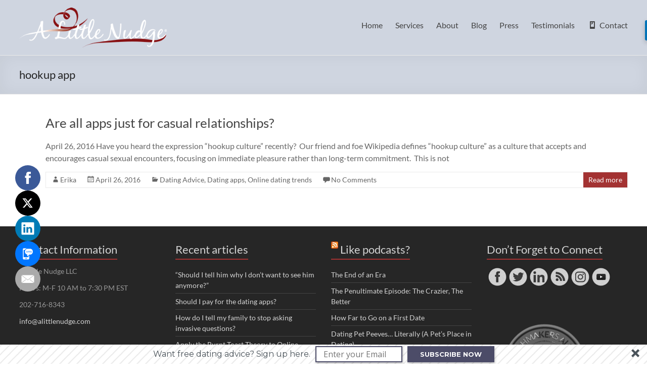

--- FILE ---
content_type: text/html; charset=UTF-8
request_url: https://www.alittlenudge.com/tag/hookup-app/
body_size: 11996
content:
<!DOCTYPE html>
<!--[if IE 7]>
<html class="ie ie7" lang="en-US">
<![endif]-->
<!--[if IE 8]>
<html class="ie ie8" lang="en-US">
<![endif]-->
<!--[if !(IE 7) & !(IE 8)]><!-->
<html lang="en-US">
<!--<![endif]-->
<head>
	<meta charset="UTF-8" />
	<meta name="viewport" content="width=device-width, initial-scale=1">
	<link rel="profile" href="http://gmpg.org/xfn/11" />
	<meta name='robots' content='index, follow, max-image-preview:large, max-snippet:-1, max-video-preview:-1' />

	<!-- This site is optimized with the Yoast SEO plugin v26.7 - https://yoast.com/wordpress/plugins/seo/ -->
	<title>hookup app Archives -</title>
	<link rel="canonical" href="https://www.alittlenudge.com/tag/hookup-app/" />
	<meta property="og:locale" content="en_US" />
	<meta property="og:type" content="article" />
	<meta property="og:title" content="hookup app Archives -" />
	<meta property="og:url" content="https://www.alittlenudge.com/tag/hookup-app/" />
	<meta name="twitter:card" content="summary_large_image" />
	<meta name="twitter:site" content="@ALittleNudge" />
	<script type="application/ld+json" class="yoast-schema-graph">{"@context":"https://schema.org","@graph":[{"@type":"CollectionPage","@id":"https://www.alittlenudge.com/tag/hookup-app/","url":"https://www.alittlenudge.com/tag/hookup-app/","name":"hookup app Archives -","isPartOf":{"@id":"https://www.alittlenudge.com/#website"},"breadcrumb":{"@id":"https://www.alittlenudge.com/tag/hookup-app/#breadcrumb"},"inLanguage":"en-US"},{"@type":"BreadcrumbList","@id":"https://www.alittlenudge.com/tag/hookup-app/#breadcrumb","itemListElement":[{"@type":"ListItem","position":1,"name":"Home","item":"https://www.alittlenudge.com/"},{"@type":"ListItem","position":2,"name":"hookup app"}]},{"@type":"WebSite","@id":"https://www.alittlenudge.com/#website","url":"https://www.alittlenudge.com/","name":"A Little Nudge","description":"","publisher":{"@id":"https://www.alittlenudge.com/#organization"},"potentialAction":[{"@type":"SearchAction","target":{"@type":"EntryPoint","urlTemplate":"https://www.alittlenudge.com/?s={search_term_string}"},"query-input":{"@type":"PropertyValueSpecification","valueRequired":true,"valueName":"search_term_string"}}],"inLanguage":"en-US"},{"@type":"Organization","@id":"https://www.alittlenudge.com/#organization","name":"A Little Nudge","url":"https://www.alittlenudge.com/","logo":{"@type":"ImageObject","inLanguage":"en-US","@id":"https://www.alittlenudge.com/#/schema/logo/image/","url":"https://www.alittlenudge.com/wp-content/uploads/2018/11/ALittleNudge_logo_final_black-red-_web-header-3.png","contentUrl":"https://www.alittlenudge.com/wp-content/uploads/2018/11/ALittleNudge_logo_final_black-red-_web-header-3.png","width":277,"height":75,"caption":"A Little Nudge"},"image":{"@id":"https://www.alittlenudge.com/#/schema/logo/image/"},"sameAs":["https://www.facebook.com/ALittleNudge/","https://x.com/ALittleNudge","https://www.instagram.com/ALittleNudge/","https://www.linkedin.com/in/erikaettin/","https://www.youtube.com/channel/UCva1B15Myuva7nqVR-DQZ4Q"]}]}</script>
	<!-- / Yoast SEO plugin. -->


<link rel='dns-prefetch' href='//www.alittlenudge.com' />
<link rel='dns-prefetch' href='//platform-api.sharethis.com' />
<link rel="alternate" type="application/rss+xml" title=" &raquo; Feed" href="https://www.alittlenudge.com/feed/" />
<link rel="alternate" type="application/rss+xml" title=" &raquo; Comments Feed" href="https://www.alittlenudge.com/comments/feed/" />
<link rel="alternate" type="application/rss+xml" title=" &raquo; hookup app Tag Feed" href="https://www.alittlenudge.com/tag/hookup-app/feed/" />
<style id='wp-img-auto-sizes-contain-inline-css' type='text/css'>
img:is([sizes=auto i],[sizes^="auto," i]){contain-intrinsic-size:3000px 1500px}
/*# sourceURL=wp-img-auto-sizes-contain-inline-css */
</style>
<link rel='stylesheet' id='dashicons-css' href='https://www.alittlenudge.com/wp-includes/css/dashicons.min.css?ver=6.9' type='text/css' media='all' />
<link rel='stylesheet' id='post-views-counter-frontend-css' href='https://www.alittlenudge.com/wp-content/plugins/post-views-counter/css/frontend.css?ver=1.7.0' type='text/css' media='all' />
<link rel='stylesheet' id='menu-icon-font-awesome-css' href='https://www.alittlenudge.com/wp-content/plugins/menu-icons/css/fontawesome/css/all.min.css?ver=5.15.4' type='text/css' media='all' />
<link rel='stylesheet' id='menu-icons-extra-css' href='https://www.alittlenudge.com/wp-content/plugins/menu-icons/css/extra.min.css?ver=0.13.20' type='text/css' media='all' />
<style id='wp-emoji-styles-inline-css' type='text/css'>

	img.wp-smiley, img.emoji {
		display: inline !important;
		border: none !important;
		box-shadow: none !important;
		height: 1em !important;
		width: 1em !important;
		margin: 0 0.07em !important;
		vertical-align: -0.1em !important;
		background: none !important;
		padding: 0 !important;
	}
/*# sourceURL=wp-emoji-styles-inline-css */
</style>
<style id='wp-block-library-inline-css' type='text/css'>
:root{--wp-block-synced-color:#7a00df;--wp-block-synced-color--rgb:122,0,223;--wp-bound-block-color:var(--wp-block-synced-color);--wp-editor-canvas-background:#ddd;--wp-admin-theme-color:#007cba;--wp-admin-theme-color--rgb:0,124,186;--wp-admin-theme-color-darker-10:#006ba1;--wp-admin-theme-color-darker-10--rgb:0,107,160.5;--wp-admin-theme-color-darker-20:#005a87;--wp-admin-theme-color-darker-20--rgb:0,90,135;--wp-admin-border-width-focus:2px}@media (min-resolution:192dpi){:root{--wp-admin-border-width-focus:1.5px}}.wp-element-button{cursor:pointer}:root .has-very-light-gray-background-color{background-color:#eee}:root .has-very-dark-gray-background-color{background-color:#313131}:root .has-very-light-gray-color{color:#eee}:root .has-very-dark-gray-color{color:#313131}:root .has-vivid-green-cyan-to-vivid-cyan-blue-gradient-background{background:linear-gradient(135deg,#00d084,#0693e3)}:root .has-purple-crush-gradient-background{background:linear-gradient(135deg,#34e2e4,#4721fb 50%,#ab1dfe)}:root .has-hazy-dawn-gradient-background{background:linear-gradient(135deg,#faaca8,#dad0ec)}:root .has-subdued-olive-gradient-background{background:linear-gradient(135deg,#fafae1,#67a671)}:root .has-atomic-cream-gradient-background{background:linear-gradient(135deg,#fdd79a,#004a59)}:root .has-nightshade-gradient-background{background:linear-gradient(135deg,#330968,#31cdcf)}:root .has-midnight-gradient-background{background:linear-gradient(135deg,#020381,#2874fc)}:root{--wp--preset--font-size--normal:16px;--wp--preset--font-size--huge:42px}.has-regular-font-size{font-size:1em}.has-larger-font-size{font-size:2.625em}.has-normal-font-size{font-size:var(--wp--preset--font-size--normal)}.has-huge-font-size{font-size:var(--wp--preset--font-size--huge)}.has-text-align-center{text-align:center}.has-text-align-left{text-align:left}.has-text-align-right{text-align:right}.has-fit-text{white-space:nowrap!important}#end-resizable-editor-section{display:none}.aligncenter{clear:both}.items-justified-left{justify-content:flex-start}.items-justified-center{justify-content:center}.items-justified-right{justify-content:flex-end}.items-justified-space-between{justify-content:space-between}.screen-reader-text{border:0;clip-path:inset(50%);height:1px;margin:-1px;overflow:hidden;padding:0;position:absolute;width:1px;word-wrap:normal!important}.screen-reader-text:focus{background-color:#ddd;clip-path:none;color:#444;display:block;font-size:1em;height:auto;left:5px;line-height:normal;padding:15px 23px 14px;text-decoration:none;top:5px;width:auto;z-index:100000}html :where(.has-border-color){border-style:solid}html :where([style*=border-top-color]){border-top-style:solid}html :where([style*=border-right-color]){border-right-style:solid}html :where([style*=border-bottom-color]){border-bottom-style:solid}html :where([style*=border-left-color]){border-left-style:solid}html :where([style*=border-width]){border-style:solid}html :where([style*=border-top-width]){border-top-style:solid}html :where([style*=border-right-width]){border-right-style:solid}html :where([style*=border-bottom-width]){border-bottom-style:solid}html :where([style*=border-left-width]){border-left-style:solid}html :where(img[class*=wp-image-]){height:auto;max-width:100%}:where(figure){margin:0 0 1em}html :where(.is-position-sticky){--wp-admin--admin-bar--position-offset:var(--wp-admin--admin-bar--height,0px)}@media screen and (max-width:600px){html :where(.is-position-sticky){--wp-admin--admin-bar--position-offset:0px}}

/*# sourceURL=wp-block-library-inline-css */
</style><style id='global-styles-inline-css' type='text/css'>
:root{--wp--preset--aspect-ratio--square: 1;--wp--preset--aspect-ratio--4-3: 4/3;--wp--preset--aspect-ratio--3-4: 3/4;--wp--preset--aspect-ratio--3-2: 3/2;--wp--preset--aspect-ratio--2-3: 2/3;--wp--preset--aspect-ratio--16-9: 16/9;--wp--preset--aspect-ratio--9-16: 9/16;--wp--preset--color--black: #000000;--wp--preset--color--cyan-bluish-gray: #abb8c3;--wp--preset--color--white: #ffffff;--wp--preset--color--pale-pink: #f78da7;--wp--preset--color--vivid-red: #cf2e2e;--wp--preset--color--luminous-vivid-orange: #ff6900;--wp--preset--color--luminous-vivid-amber: #fcb900;--wp--preset--color--light-green-cyan: #7bdcb5;--wp--preset--color--vivid-green-cyan: #00d084;--wp--preset--color--pale-cyan-blue: #8ed1fc;--wp--preset--color--vivid-cyan-blue: #0693e3;--wp--preset--color--vivid-purple: #9b51e0;--wp--preset--gradient--vivid-cyan-blue-to-vivid-purple: linear-gradient(135deg,rgb(6,147,227) 0%,rgb(155,81,224) 100%);--wp--preset--gradient--light-green-cyan-to-vivid-green-cyan: linear-gradient(135deg,rgb(122,220,180) 0%,rgb(0,208,130) 100%);--wp--preset--gradient--luminous-vivid-amber-to-luminous-vivid-orange: linear-gradient(135deg,rgb(252,185,0) 0%,rgb(255,105,0) 100%);--wp--preset--gradient--luminous-vivid-orange-to-vivid-red: linear-gradient(135deg,rgb(255,105,0) 0%,rgb(207,46,46) 100%);--wp--preset--gradient--very-light-gray-to-cyan-bluish-gray: linear-gradient(135deg,rgb(238,238,238) 0%,rgb(169,184,195) 100%);--wp--preset--gradient--cool-to-warm-spectrum: linear-gradient(135deg,rgb(74,234,220) 0%,rgb(151,120,209) 20%,rgb(207,42,186) 40%,rgb(238,44,130) 60%,rgb(251,105,98) 80%,rgb(254,248,76) 100%);--wp--preset--gradient--blush-light-purple: linear-gradient(135deg,rgb(255,206,236) 0%,rgb(152,150,240) 100%);--wp--preset--gradient--blush-bordeaux: linear-gradient(135deg,rgb(254,205,165) 0%,rgb(254,45,45) 50%,rgb(107,0,62) 100%);--wp--preset--gradient--luminous-dusk: linear-gradient(135deg,rgb(255,203,112) 0%,rgb(199,81,192) 50%,rgb(65,88,208) 100%);--wp--preset--gradient--pale-ocean: linear-gradient(135deg,rgb(255,245,203) 0%,rgb(182,227,212) 50%,rgb(51,167,181) 100%);--wp--preset--gradient--electric-grass: linear-gradient(135deg,rgb(202,248,128) 0%,rgb(113,206,126) 100%);--wp--preset--gradient--midnight: linear-gradient(135deg,rgb(2,3,129) 0%,rgb(40,116,252) 100%);--wp--preset--font-size--small: 13px;--wp--preset--font-size--medium: 20px;--wp--preset--font-size--large: 36px;--wp--preset--font-size--x-large: 42px;--wp--preset--spacing--20: 0.44rem;--wp--preset--spacing--30: 0.67rem;--wp--preset--spacing--40: 1rem;--wp--preset--spacing--50: 1.5rem;--wp--preset--spacing--60: 2.25rem;--wp--preset--spacing--70: 3.38rem;--wp--preset--spacing--80: 5.06rem;--wp--preset--shadow--natural: 6px 6px 9px rgba(0, 0, 0, 0.2);--wp--preset--shadow--deep: 12px 12px 50px rgba(0, 0, 0, 0.4);--wp--preset--shadow--sharp: 6px 6px 0px rgba(0, 0, 0, 0.2);--wp--preset--shadow--outlined: 6px 6px 0px -3px rgb(255, 255, 255), 6px 6px rgb(0, 0, 0);--wp--preset--shadow--crisp: 6px 6px 0px rgb(0, 0, 0);}:root { --wp--style--global--content-size: 760px;--wp--style--global--wide-size: 1160px; }:where(body) { margin: 0; }.wp-site-blocks > .alignleft { float: left; margin-right: 2em; }.wp-site-blocks > .alignright { float: right; margin-left: 2em; }.wp-site-blocks > .aligncenter { justify-content: center; margin-left: auto; margin-right: auto; }:where(.wp-site-blocks) > * { margin-block-start: 24px; margin-block-end: 0; }:where(.wp-site-blocks) > :first-child { margin-block-start: 0; }:where(.wp-site-blocks) > :last-child { margin-block-end: 0; }:root { --wp--style--block-gap: 24px; }:root :where(.is-layout-flow) > :first-child{margin-block-start: 0;}:root :where(.is-layout-flow) > :last-child{margin-block-end: 0;}:root :where(.is-layout-flow) > *{margin-block-start: 24px;margin-block-end: 0;}:root :where(.is-layout-constrained) > :first-child{margin-block-start: 0;}:root :where(.is-layout-constrained) > :last-child{margin-block-end: 0;}:root :where(.is-layout-constrained) > *{margin-block-start: 24px;margin-block-end: 0;}:root :where(.is-layout-flex){gap: 24px;}:root :where(.is-layout-grid){gap: 24px;}.is-layout-flow > .alignleft{float: left;margin-inline-start: 0;margin-inline-end: 2em;}.is-layout-flow > .alignright{float: right;margin-inline-start: 2em;margin-inline-end: 0;}.is-layout-flow > .aligncenter{margin-left: auto !important;margin-right: auto !important;}.is-layout-constrained > .alignleft{float: left;margin-inline-start: 0;margin-inline-end: 2em;}.is-layout-constrained > .alignright{float: right;margin-inline-start: 2em;margin-inline-end: 0;}.is-layout-constrained > .aligncenter{margin-left: auto !important;margin-right: auto !important;}.is-layout-constrained > :where(:not(.alignleft):not(.alignright):not(.alignfull)){max-width: var(--wp--style--global--content-size);margin-left: auto !important;margin-right: auto !important;}.is-layout-constrained > .alignwide{max-width: var(--wp--style--global--wide-size);}body .is-layout-flex{display: flex;}.is-layout-flex{flex-wrap: wrap;align-items: center;}.is-layout-flex > :is(*, div){margin: 0;}body .is-layout-grid{display: grid;}.is-layout-grid > :is(*, div){margin: 0;}body{padding-top: 0px;padding-right: 0px;padding-bottom: 0px;padding-left: 0px;}a:where(:not(.wp-element-button)){text-decoration: underline;}:root :where(.wp-element-button, .wp-block-button__link){background-color: #32373c;border-width: 0;color: #fff;font-family: inherit;font-size: inherit;font-style: inherit;font-weight: inherit;letter-spacing: inherit;line-height: inherit;padding-top: calc(0.667em + 2px);padding-right: calc(1.333em + 2px);padding-bottom: calc(0.667em + 2px);padding-left: calc(1.333em + 2px);text-decoration: none;text-transform: inherit;}.has-black-color{color: var(--wp--preset--color--black) !important;}.has-cyan-bluish-gray-color{color: var(--wp--preset--color--cyan-bluish-gray) !important;}.has-white-color{color: var(--wp--preset--color--white) !important;}.has-pale-pink-color{color: var(--wp--preset--color--pale-pink) !important;}.has-vivid-red-color{color: var(--wp--preset--color--vivid-red) !important;}.has-luminous-vivid-orange-color{color: var(--wp--preset--color--luminous-vivid-orange) !important;}.has-luminous-vivid-amber-color{color: var(--wp--preset--color--luminous-vivid-amber) !important;}.has-light-green-cyan-color{color: var(--wp--preset--color--light-green-cyan) !important;}.has-vivid-green-cyan-color{color: var(--wp--preset--color--vivid-green-cyan) !important;}.has-pale-cyan-blue-color{color: var(--wp--preset--color--pale-cyan-blue) !important;}.has-vivid-cyan-blue-color{color: var(--wp--preset--color--vivid-cyan-blue) !important;}.has-vivid-purple-color{color: var(--wp--preset--color--vivid-purple) !important;}.has-black-background-color{background-color: var(--wp--preset--color--black) !important;}.has-cyan-bluish-gray-background-color{background-color: var(--wp--preset--color--cyan-bluish-gray) !important;}.has-white-background-color{background-color: var(--wp--preset--color--white) !important;}.has-pale-pink-background-color{background-color: var(--wp--preset--color--pale-pink) !important;}.has-vivid-red-background-color{background-color: var(--wp--preset--color--vivid-red) !important;}.has-luminous-vivid-orange-background-color{background-color: var(--wp--preset--color--luminous-vivid-orange) !important;}.has-luminous-vivid-amber-background-color{background-color: var(--wp--preset--color--luminous-vivid-amber) !important;}.has-light-green-cyan-background-color{background-color: var(--wp--preset--color--light-green-cyan) !important;}.has-vivid-green-cyan-background-color{background-color: var(--wp--preset--color--vivid-green-cyan) !important;}.has-pale-cyan-blue-background-color{background-color: var(--wp--preset--color--pale-cyan-blue) !important;}.has-vivid-cyan-blue-background-color{background-color: var(--wp--preset--color--vivid-cyan-blue) !important;}.has-vivid-purple-background-color{background-color: var(--wp--preset--color--vivid-purple) !important;}.has-black-border-color{border-color: var(--wp--preset--color--black) !important;}.has-cyan-bluish-gray-border-color{border-color: var(--wp--preset--color--cyan-bluish-gray) !important;}.has-white-border-color{border-color: var(--wp--preset--color--white) !important;}.has-pale-pink-border-color{border-color: var(--wp--preset--color--pale-pink) !important;}.has-vivid-red-border-color{border-color: var(--wp--preset--color--vivid-red) !important;}.has-luminous-vivid-orange-border-color{border-color: var(--wp--preset--color--luminous-vivid-orange) !important;}.has-luminous-vivid-amber-border-color{border-color: var(--wp--preset--color--luminous-vivid-amber) !important;}.has-light-green-cyan-border-color{border-color: var(--wp--preset--color--light-green-cyan) !important;}.has-vivid-green-cyan-border-color{border-color: var(--wp--preset--color--vivid-green-cyan) !important;}.has-pale-cyan-blue-border-color{border-color: var(--wp--preset--color--pale-cyan-blue) !important;}.has-vivid-cyan-blue-border-color{border-color: var(--wp--preset--color--vivid-cyan-blue) !important;}.has-vivid-purple-border-color{border-color: var(--wp--preset--color--vivid-purple) !important;}.has-vivid-cyan-blue-to-vivid-purple-gradient-background{background: var(--wp--preset--gradient--vivid-cyan-blue-to-vivid-purple) !important;}.has-light-green-cyan-to-vivid-green-cyan-gradient-background{background: var(--wp--preset--gradient--light-green-cyan-to-vivid-green-cyan) !important;}.has-luminous-vivid-amber-to-luminous-vivid-orange-gradient-background{background: var(--wp--preset--gradient--luminous-vivid-amber-to-luminous-vivid-orange) !important;}.has-luminous-vivid-orange-to-vivid-red-gradient-background{background: var(--wp--preset--gradient--luminous-vivid-orange-to-vivid-red) !important;}.has-very-light-gray-to-cyan-bluish-gray-gradient-background{background: var(--wp--preset--gradient--very-light-gray-to-cyan-bluish-gray) !important;}.has-cool-to-warm-spectrum-gradient-background{background: var(--wp--preset--gradient--cool-to-warm-spectrum) !important;}.has-blush-light-purple-gradient-background{background: var(--wp--preset--gradient--blush-light-purple) !important;}.has-blush-bordeaux-gradient-background{background: var(--wp--preset--gradient--blush-bordeaux) !important;}.has-luminous-dusk-gradient-background{background: var(--wp--preset--gradient--luminous-dusk) !important;}.has-pale-ocean-gradient-background{background: var(--wp--preset--gradient--pale-ocean) !important;}.has-electric-grass-gradient-background{background: var(--wp--preset--gradient--electric-grass) !important;}.has-midnight-gradient-background{background: var(--wp--preset--gradient--midnight) !important;}.has-small-font-size{font-size: var(--wp--preset--font-size--small) !important;}.has-medium-font-size{font-size: var(--wp--preset--font-size--medium) !important;}.has-large-font-size{font-size: var(--wp--preset--font-size--large) !important;}.has-x-large-font-size{font-size: var(--wp--preset--font-size--x-large) !important;}
/*# sourceURL=global-styles-inline-css */
</style>

<link rel='stylesheet' id='contact-form-7-css' href='https://www.alittlenudge.com/wp-content/plugins/contact-form-7/includes/css/styles.css?ver=6.1.4' type='text/css' media='all' />
<link rel='stylesheet' id='acx_fsmi_styles-css' href='https://www.alittlenudge.com/wp-content/plugins/floating-social-media-icon/css/style.css?v=4.3.5&#038;ver=6.9' type='text/css' media='all' />
<link rel='stylesheet' id='mc4wp-form-themes-css' href='https://www.alittlenudge.com/wp-content/plugins/mailchimp-for-wp/assets/css/form-themes.css?ver=4.10.9' type='text/css' media='all' />
<link rel='stylesheet' id='testimonial-rotator-style-css' href='https://www.alittlenudge.com/wp-content/plugins/testimonial-rotator/testimonial-rotator-style.css?ver=6.9' type='text/css' media='all' />
<link rel='stylesheet' id='font-awesome-5-css' href='https://www.alittlenudge.com/wp-content/plugins/menu-icons/css/fontawesome/css/all.min.css?ver=6.9' type='text/css' media='all' />
<link rel='stylesheet' id='font-awesome-css' href='https://www.alittlenudge.com/wp-content/plugins/bb-plugin/fonts/fontawesome/5.15.4/css/v4-shims.min.css?ver=2.7.4.2' type='text/css' media='all' />
<link rel='stylesheet' id='font-awesome-4-css' href='https://www.alittlenudge.com/wp-content/themes/spacious/font-awesome/library/font-awesome/css/v4-shims.min.css?ver=4.7.0' type='text/css' media='all' />
<link rel='stylesheet' id='font-awesome-all-css' href='https://www.alittlenudge.com/wp-content/themes/spacious/font-awesome/library/font-awesome/css/all.min.css?ver=6.7.2' type='text/css' media='all' />
<link rel='stylesheet' id='font-awesome-solid-css' href='https://www.alittlenudge.com/wp-content/themes/spacious/font-awesome/library/font-awesome/css/solid.min.css?ver=6.7.2' type='text/css' media='all' />
<link rel='stylesheet' id='font-awesome-regular-css' href='https://www.alittlenudge.com/wp-content/themes/spacious/font-awesome/library/font-awesome/css/regular.min.css?ver=6.7.2' type='text/css' media='all' />
<link rel='stylesheet' id='font-awesome-brands-css' href='https://www.alittlenudge.com/wp-content/themes/spacious/font-awesome/library/font-awesome/css/brands.min.css?ver=6.7.2' type='text/css' media='all' />
<link rel='stylesheet' id='spacious_style-css' href='https://www.alittlenudge.com/wp-content/themes/spacious/style.css?ver=6.9' type='text/css' media='all' />
<style id='spacious_style-inline-css' type='text/css'>
.previous a:hover, .next a:hover, a, #site-title a:hover, .main-navigation ul li.current_page_item a, .main-navigation ul li:hover > a, .main-navigation ul li ul li a:hover, .main-navigation ul li ul li:hover > a, .main-navigation ul li.current-menu-item ul li a:hover, .main-navigation ul li:hover > .sub-toggle, .main-navigation a:hover, .main-navigation ul li.current-menu-item a, .main-navigation ul li.current_page_ancestor a, .main-navigation ul li.current-menu-ancestor a, .main-navigation ul li.current_page_item a, .main-navigation ul li:hover > a, .small-menu a:hover, .small-menu ul li.current-menu-item a, .small-menu ul li.current_page_ancestor a, .small-menu ul li.current-menu-ancestor a, .small-menu ul li.current_page_item a, .small-menu ul li:hover > a, .breadcrumb a:hover, .tg-one-half .widget-title a:hover, .tg-one-third .widget-title a:hover, .tg-one-fourth .widget-title a:hover, .pagination a span:hover, #content .comments-area a.comment-permalink:hover, .comments-area .comment-author-link a:hover, .comment .comment-reply-link:hover, .nav-previous a:hover, .nav-next a:hover, #wp-calendar #today, .footer-widgets-area a:hover, .footer-socket-wrapper .copyright a:hover, .read-more, .more-link, .post .entry-title a:hover, .page .entry-title a:hover, .post .entry-meta a:hover, .type-page .entry-meta a:hover, .single #content .tags a:hover, .widget_testimonial .testimonial-icon:before, .header-action .search-wrapper:hover .fa{color:#a33232;}.spacious-button, input[type="reset"], input[type="button"], input[type="submit"], button, #featured-slider .slider-read-more-button, #controllers a:hover, #controllers a.active, .pagination span ,.site-header .menu-toggle:hover, .call-to-action-button, .comments-area .comment-author-link span, a#back-top:before, .post .entry-meta .read-more-link, a#scroll-up, .search-form span, .main-navigation .tg-header-button-wrap.button-one a{background-color:#a33232;}.main-small-navigation li:hover, .main-small-navigation ul > .current_page_item, .main-small-navigation ul > .current-menu-item, .spacious-woocommerce-cart-views .cart-value{background:#a33232;}.main-navigation ul li ul, .widget_testimonial .testimonial-post{border-top-color:#a33232;}blockquote, .call-to-action-content-wrapper{border-left-color:#a33232;}.site-header .menu-toggle:hover.entry-meta a.read-more:hover,#featured-slider .slider-read-more-button:hover,.call-to-action-button:hover,.entry-meta .read-more-link:hover,.spacious-button:hover, input[type="reset"]:hover, input[type="button"]:hover, input[type="submit"]:hover, button:hover{background:#710000;}.pagination a span:hover, .main-navigation .tg-header-button-wrap.button-one a{border-color:#a33232;}.widget-title span{border-bottom-color:#a33232;}.widget_service_block a.more-link:hover, .widget_featured_single_post a.read-more:hover,#secondary a:hover,logged-in-as:hover  a,.single-page p a:hover{color:#710000;}.main-navigation .tg-header-button-wrap.button-one a:hover{background-color:#710000;}
/*# sourceURL=spacious_style-inline-css */
</style>
<link rel='stylesheet' id='spacious-genericons-css' href='https://www.alittlenudge.com/wp-content/themes/spacious/genericons/genericons.css?ver=3.3.1' type='text/css' media='all' />
<link rel='stylesheet' id='spacious-font-awesome-css' href='https://www.alittlenudge.com/wp-content/themes/spacious/font-awesome/css/font-awesome.min.css?ver=4.7.1' type='text/css' media='all' />
<link rel='stylesheet' id='__EPYT__style-css' href='https://www.alittlenudge.com/wp-content/plugins/youtube-embed-plus/styles/ytprefs.min.css?ver=14.2.4' type='text/css' media='all' />
<style id='__EPYT__style-inline-css' type='text/css'>

                .epyt-gallery-thumb {
                        width: 33.333%;
                }
                
/*# sourceURL=__EPYT__style-inline-css */
</style>
<script type="text/javascript" src="https://www.alittlenudge.com/wp-includes/js/jquery/jquery.min.js?ver=3.7.1" id="jquery-core-js"></script>
<script type="text/javascript" src="https://www.alittlenudge.com/wp-includes/js/jquery/jquery-migrate.min.js?ver=3.4.1" id="jquery-migrate-js"></script>
<script type="text/javascript" src="https://www.alittlenudge.com/wp-content/plugins/testimonial-rotator/js/jquery.cycletwo.js?ver=6.9" id="cycletwo-js"></script>
<script type="text/javascript" src="https://www.alittlenudge.com/wp-content/plugins/testimonial-rotator/js/jquery.cycletwo.addons.js?ver=6.9" id="cycletwo-addons-js"></script>
<script type="text/javascript" src="https://www.alittlenudge.com/wp-content/themes/spacious/js/spacious-custom.js?ver=6.9" id="spacious-custom-js"></script>
<script type="text/javascript" src="//platform-api.sharethis.com/js/sharethis.js#source=googleanalytics-wordpress#product=ga&amp;property=5a8e56ba3c527d001363a6d4" id="googleanalytics-platform-sharethis-js"></script>
<script type="text/javascript" id="__ytprefs__-js-extra">
/* <![CDATA[ */
var _EPYT_ = {"ajaxurl":"https://www.alittlenudge.com/wp-admin/admin-ajax.php","security":"cf4ebaf7ff","gallery_scrolloffset":"20","eppathtoscripts":"https://www.alittlenudge.com/wp-content/plugins/youtube-embed-plus/scripts/","eppath":"https://www.alittlenudge.com/wp-content/plugins/youtube-embed-plus/","epresponsiveselector":"[\"iframe.__youtube_prefs_widget__\"]","epdovol":"1","version":"14.2.4","evselector":"iframe.__youtube_prefs__[src], iframe[src*=\"youtube.com/embed/\"], iframe[src*=\"youtube-nocookie.com/embed/\"]","ajax_compat":"","maxres_facade":"eager","ytapi_load":"light","pause_others":"","stopMobileBuffer":"1","facade_mode":"","not_live_on_channel":""};
//# sourceURL=__ytprefs__-js-extra
/* ]]> */
</script>
<script type="text/javascript" src="https://www.alittlenudge.com/wp-content/plugins/youtube-embed-plus/scripts/ytprefs.min.js?ver=14.2.4" id="__ytprefs__-js"></script>
<link rel="https://api.w.org/" href="https://www.alittlenudge.com/wp-json/" /><link rel="alternate" title="JSON" type="application/json" href="https://www.alittlenudge.com/wp-json/wp/v2/tags/299" /><link rel="EditURI" type="application/rsd+xml" title="RSD" href="https://www.alittlenudge.com/xmlrpc.php?rsd" />
<meta name="generator" content="WordPress 6.9" />



<!-- Starting Styles For Social Media Icon From Acurax International www.acurax.com -->
<style type='text/css'>
#divBottomRight img 
{
width: 38px; 
}
#divBottomRight 
{
min-width:0px; 
position: static; 
}
</style>
<!-- Ending Styles For Social Media Icon From Acurax International www.acurax.com -->



<script>
(function() {
	(function (i, s, o, g, r, a, m) {
		i['GoogleAnalyticsObject'] = r;
		i[r] = i[r] || function () {
				(i[r].q = i[r].q || []).push(arguments)
			}, i[r].l = 1 * new Date();
		a = s.createElement(o),
			m = s.getElementsByTagName(o)[0];
		a.async = 1;
		a.src = g;
		m.parentNode.insertBefore(a, m)
	})(window, document, 'script', 'https://google-analytics.com/analytics.js', 'ga');

	ga('create', 'UA-22172157-1', 'auto');
			ga('send', 'pageview');
	})();
</script>
	<style type="text/css">
			#site-title,
		#site-description {
			position: absolute;
			clip: rect(1px, 1px, 1px, 1px);
		}
		</style>
	<style type="text/css" id="custom-background-css">
body.custom-background { background-color: #ffffff; }
</style>
	<link rel="icon" href="https://www.alittlenudge.com/wp-content/uploads/2015/04/Favicon3-150x116.png" sizes="32x32" />
<link rel="icon" href="https://www.alittlenudge.com/wp-content/uploads/2015/04/Favicon3.png" sizes="192x192" />
<link rel="apple-touch-icon" href="https://www.alittlenudge.com/wp-content/uploads/2015/04/Favicon3.png" />
<meta name="msapplication-TileImage" content="https://www.alittlenudge.com/wp-content/uploads/2015/04/Favicon3.png" />
		<style type="text/css"> blockquote { border-left: 3px solid #a33232; }
			.spacious-button, input[type="reset"], input[type="button"], input[type="submit"], button { background-color: #a33232; }
			.previous a:hover, .next a:hover { 	color: #a33232; }
			a { color: #a33232; }
			#site-title a:hover { color: #a33232; }
			.main-navigation ul li.current_page_item a, .main-navigation ul li:hover > a { color: #a33232; }
			.main-navigation ul li ul { border-top: 1px solid #a33232; }
			.main-navigation ul li ul li a:hover, .main-navigation ul li ul li:hover > a, .main-navigation ul li.current-menu-item ul li a:hover, .main-navigation ul li:hover > .sub-toggle { color: #a33232; }
			.site-header .menu-toggle:hover.entry-meta a.read-more:hover,#featured-slider .slider-read-more-button:hover,.call-to-action-button:hover,.entry-meta .read-more-link:hover,.spacious-button:hover, input[type="reset"]:hover, input[type="button"]:hover, input[type="submit"]:hover, button:hover { background: #710000; }
			.main-small-navigation li:hover { background: #a33232; }
			.main-small-navigation ul > .current_page_item, .main-small-navigation ul > .current-menu-item { background: #a33232; }
			.main-navigation a:hover, .main-navigation ul li.current-menu-item a, .main-navigation ul li.current_page_ancestor a, .main-navigation ul li.current-menu-ancestor a, .main-navigation ul li.current_page_item a, .main-navigation ul li:hover > a  { color: #a33232; }
			.small-menu a:hover, .small-menu ul li.current-menu-item a, .small-menu ul li.current_page_ancestor a, .small-menu ul li.current-menu-ancestor a, .small-menu ul li.current_page_item a, .small-menu ul li:hover > a { color: #a33232; }
			#featured-slider .slider-read-more-button { background-color: #a33232; }
			#controllers a:hover, #controllers a.active { background-color: #a33232; color: #a33232; }
			.widget_service_block a.more-link:hover, .widget_featured_single_post a.read-more:hover,#secondary a:hover,logged-in-as:hover  a,.single-page p a:hover{ color: #710000; }
			.breadcrumb a:hover { color: #a33232; }
			.tg-one-half .widget-title a:hover, .tg-one-third .widget-title a:hover, .tg-one-fourth .widget-title a:hover { color: #a33232; }
			.pagination span ,.site-header .menu-toggle:hover{ background-color: #a33232; }
			.pagination a span:hover { color: #a33232; border-color: #a33232; }
			.widget_testimonial .testimonial-post { border-color: #a33232 #EAEAEA #EAEAEA #EAEAEA; }
			.call-to-action-content-wrapper { border-color: #EAEAEA #EAEAEA #EAEAEA #a33232; }
			.call-to-action-button { background-color: #a33232; }
			#content .comments-area a.comment-permalink:hover { color: #a33232; }
			.comments-area .comment-author-link a:hover { color: #a33232; }
			.comments-area .comment-author-link span { background-color: #a33232; }
			.comment .comment-reply-link:hover { color: #a33232; }
			.nav-previous a:hover, .nav-next a:hover { color: #a33232; }
			#wp-calendar #today { color: #a33232; }
			.widget-title span { border-bottom: 2px solid #a33232; }
			.footer-widgets-area a:hover { color: #a33232 !important; }
			.footer-socket-wrapper .copyright a:hover { color: #a33232; }
			a#back-top:before { background-color: #a33232; }
			.read-more, .more-link { color: #a33232; }
			.post .entry-title a:hover, .page .entry-title a:hover { color: #a33232; }
			.post .entry-meta .read-more-link { background-color: #a33232; }
			.post .entry-meta a:hover, .type-page .entry-meta a:hover { color: #a33232; }
			.single #content .tags a:hover { color: #a33232; }
			.widget_testimonial .testimonial-icon:before { color: #a33232; }
			a#scroll-up { background-color: #a33232; }
			.search-form span { background-color: #a33232; }.header-action .search-wrapper:hover .fa{ color: #a33232} .spacious-woocommerce-cart-views .cart-value { background:#a33232}.main-navigation .tg-header-button-wrap.button-one a{background-color:#a33232} .main-navigation .tg-header-button-wrap.button-one a{border-color:#a33232}.main-navigation .tg-header-button-wrap.button-one a:hover{background-color:#710000}.main-navigation .tg-header-button-wrap.button-one a:hover{border-color:#710000}</style>
				<style type="text/css" id="wp-custom-css">
			/*
You can add your own CSS here.

Click the help icon above to learn more.
*/

.fl-builder #main-container.container {
max-width: 100% !important;
width: 1600px;
margin: 0px !important;
padding: 0px !important;
}
.fl-row-bg-video .fl-bg-video video {
bottom: 0;
left: 0px;
position: absolute;
right: 0;
top: 0px;
width: 100% !important;
height: auto !important;
}
.fl-builder .wrap-content {
margin-top: -40px;
}
.fl-row-fixed-width {
max-width: auto;
}

.fl-builder-full .site-inner {
	max-width: auto;
	padding-top: 0;
}

@media only screen and (max-width: 800px) {

	.fl-builder-full .site-inner {
		padding-left: 0;
		padding-right: 0;
	}

}#masthead {
    background: #cfd5e0;
}

.footer-widgets-wrapper {
background-color: #262626;
}

footer-widgets-area {
color: #fff;
}

.page .entry-title {
   display: none;
}

#featured-slider { background: #000; }
#featured-slider img { opacity: 0.8; }

#header-right-section {
    float: none;
    margin-left: auto;
    margin-right: auto;
}

#featured-slider .entry-container {
    top: 30%;
}

#content .col-full {
    max-width: 100%;
}

.site { margin-top: 0 }
#hgroup-wrap, #site-logo { padding: 0; }
#masthead {
border-bottom: 0;} 

#header img {
border: none;
}

#nav {
border: none;
}

#masthead img {
border: none;
}

.page .header-post-title-container {
    display: none;
}

.fl-builder #content { 
    width: auto; 
}

.fl-builder #main .inner-wrap {
    max-width: 100%;
}
  
}		</style>
		</head>

<body class="archive tag tag-hookup-app tag-299 custom-background wp-custom-logo wp-embed-responsive wp-theme-spacious no-sidebar-full-width better-responsive-menu blog-alternate-medium wide-1218">

<script async>(function(s,u,m,o,j,v){j=u.createElement(m);v=u.getElementsByTagName(m)[0];j.async=1;j.src=o;j.dataset.sumoSiteId='74c9badab99e95583412c802babaac34a15f8716b1f680e32ef66f761b5b2033';v.parentNode.insertBefore(j,v)})(window,document,'script','//load.sumo.com/');</script>
<div id="page" class="hfeed site">
	<a class="skip-link screen-reader-text" href="#main">Skip to content</a>

	
	
	<header id="masthead" class="site-header clearfix spacious-header-display-one">

		
		
		<div id="header-text-nav-container" class="">

			<div class="inner-wrap" id="spacious-header-display-one">

				<div id="header-text-nav-wrap" class="clearfix">
					<div id="header-left-section">
													<div id="header-logo-image">

								<a href="https://www.alittlenudge.com/" class="custom-logo-link" rel="home"><img width="292" height="79" src="https://www.alittlenudge.com/wp-content/uploads/2018/01/ALittleNudge_logo_final_white-red-small-USE-1.png" class="custom-logo" alt="" decoding="async" /></a>
							</div><!-- #header-logo-image -->

							
						<div id="header-text" class="screen-reader-text">
															<h3 id="site-title">
									<a href="https://www.alittlenudge.com/"
									   title=""
									   rel="home"></a>
								</h3>
							<!-- #site-description -->
						</div><!-- #header-text -->

					</div><!-- #header-left-section -->
					<div id="header-right-section">
						
													<div class="header-action">
															</div>
						
						
		<nav id="site-navigation" class="main-navigation clearfix   " role="navigation">
			<p class="menu-toggle">
				<span class="screen-reader-text">Menu</span>
			</p>
			<div class="menu-primary-container"><ul id="menu-main-menu" class="menu"><li id="menu-item-1372" class="menu-item menu-item-type-post_type menu-item-object-page menu-item-home menu-item-1372"><a href="https://www.alittlenudge.com/">Home</a></li>
<li id="menu-item-751" class="menu-item menu-item-type-post_type menu-item-object-page menu-item-751"><a href="https://www.alittlenudge.com/services/">Services</a></li>
<li id="menu-item-587" class="menu-item menu-item-type-post_type menu-item-object-page menu-item-587"><a href="https://www.alittlenudge.com/about-us/">About</a></li>
<li id="menu-item-588" class="menu-item menu-item-type-post_type menu-item-object-page current_page_parent menu-item-588"><a href="https://www.alittlenudge.com/blog/">Blog</a></li>
<li id="menu-item-1067" class="menu-item menu-item-type-post_type menu-item-object-page menu-item-1067"><a href="https://www.alittlenudge.com/press/">Press</a></li>
<li id="menu-item-1136" class="menu-item menu-item-type-post_type menu-item-object-page menu-item-1136"><a href="https://www.alittlenudge.com/testimonial-page/">Testimonials</a></li>
<li id="menu-item-1239" class="menu-item menu-item-type-post_type menu-item-object-page menu-item-1239"><a href="https://www.alittlenudge.com/contact-us/"><i class="_mi _before dashicons dashicons-smartphone" aria-hidden="true"></i><span>Contact</span></a></li>
</ul></div>		</nav>

		
					</div><!-- #header-right-section -->

				</div><!-- #header-text-nav-wrap -->
			</div><!-- .inner-wrap -->
					</div><!-- #header-text-nav-container -->

		
						<div class="header-post-title-container clearfix">
					<div class="inner-wrap">
						<div class="post-title-wrapper">
																								<h1 class="header-post-title-class">hookup app</h1>
																						</div>
											</div>
				</div>
					</header>
			<div id="main" class="clearfix">
		<div class="inner-wrap">

	
	<div id="primary">
		<div id="content" class="clearfix">

			
				
					
<article id="post-875" class="post-875 post type-post status-publish format-standard hentry category-dating-advice-2 category-dating-apps category-online-dating-trends tag-hook-up-app tag-hookup-app tag-jdate tag-jswipe tag-online-dating-apps tag-ourtime tag-tinder tag-vanity-fair">
	
		<header class="entry-header">
	<h2 class="entry-title">
		<a href="https://www.alittlenudge.com/2016/04/are-all-apps-just-for-casual-relationships/" title="Are all apps just for casual relationships?">Are all apps just for casual relationships?</a>
	</h2><!-- .entry-title -->
	</header>
	
	
	<div class="entry-content clearfix">
		<p>April 26, 2016 Have you heard the expression “hookup culture” recently?  Our friend and foe Wikipedia defines “hookup culture” as a culture that accepts and encourages casual sexual encounters, focusing on immediate pleasure rather than long-term commitment.  This is not</p>
	</div>

	<footer class="entry-meta-bar clearfix"><div class="entry-meta clearfix">
			<span class="by-author author vcard"><a class="url fn n"
			                                        href="https://www.alittlenudge.com/author/admin/">Erika</a></span>

			<span class="date"><a href="https://www.alittlenudge.com/2016/04/are-all-apps-just-for-casual-relationships/" title="10:54 am" rel="bookmark"><time class="entry-date published" datetime="2016-04-26T10:54:14-05:00">April 26, 2016</time></a></span>				<span class="category"><a href="https://www.alittlenudge.com/category/dating-advice-2/" rel="category tag">Dating Advice</a>, <a href="https://www.alittlenudge.com/category/dating-sites/dating-apps/" rel="category tag">Dating apps</a>, <a href="https://www.alittlenudge.com/category/online-dating-trends/" rel="category tag">Online dating trends</a></span>
								<span
					class="comments"><a href="https://www.alittlenudge.com/2016/04/are-all-apps-just-for-casual-relationships/#respond">No Comments</a></span>
								<span class="read-more-link">
						<a class="read-more"
						   href="https://www.alittlenudge.com/2016/04/are-all-apps-just-for-casual-relationships/">Read more</a>
					</span>
					</div></footer>
	</article>

				
				
			
		</div><!-- #content -->
	</div><!-- #primary -->

	
	

</div><!-- .inner-wrap -->
</div><!-- #main -->

<footer id="colophon" class="clearfix">
	<div class="footer-widgets-wrapper">
	<div class="inner-wrap">
		<div class="footer-widgets-area clearfix">
			<div class="tg-one-fourth tg-column-1">
				<aside id="text-19" class="widget widget_text"><h3 class="widget-title"><span>Contact Information</span></h3>			<div class="textwidget"><p>A Little Nudge LLC</p>
<p>Hours: M-F 10 AM to 7:30 PM EST</p>
<p>202-716-8343</p>
<p><a href="mailto:info@alittlenudge.com">info@alittlenudge.com</a></p>
</div>
		</aside>			</div>
							<div class="tg-one-fourth tg-column-2">
					
		<aside id="recent-posts-4" class="widget widget_recent_entries">
		<h3 class="widget-title"><span>Recent articles</span></h3>
		<ul>
											<li>
					<a href="https://www.alittlenudge.com/2026/01/should-i-tell-him-why-i-dont-want-to-see-him-anymore/">“Should I tell him why I don’t want to see him anymore?”</a>
									</li>
											<li>
					<a href="https://www.alittlenudge.com/2026/01/should-i-pay-for-the-dating-apps/">Should I pay for the dating apps?</a>
									</li>
											<li>
					<a href="https://www.alittlenudge.com/2026/01/invasive-questions/">How do I tell my family to stop asking invasive questions?</a>
									</li>
											<li>
					<a href="https://www.alittlenudge.com/2025/07/burnt-toast-theory/">Apply the Burnt Toast Theory to Online Dating — It May Save Your Sanity</a>
									</li>
											<li>
					<a href="https://www.alittlenudge.com/2025/07/redefining-your-type-expanding-your-dating-parameters-can-change-everything/">Redefining Your &#8220;Type&#8221;: Expanding Your Dating Parameters Can Change Everything</a>
									</li>
					</ul>

		</aside>				</div>
										<div class="tg-one-fourth tg-after-two-blocks-clearfix tg-column-3">
					<aside id="rss-3" class="widget widget_rss"><h3 class="widget-title"><span><a class="rsswidget rss-widget-feed" href="http://sowemetonline.com/feed/podcast/"><img class="rss-widget-icon" style="border:0" width="14" height="14" src="https://www.alittlenudge.com/wp-includes/images/rss.png" alt="RSS" loading="lazy" /></a> <a class="rsswidget rss-widget-title" href="https://sowemetonline.com/blog/">Like podcasts?</a></span></h3><ul><li><a class='rsswidget' href='https://sowemetonline.com/the-end-of-an-era/'>The End of an Era</a></li><li><a class='rsswidget' href='https://sowemetonline.com/the-penultimate-episode-the-crazier-the-better/'>The Penultimate Episode: The Crazier, The Better</a></li><li><a class='rsswidget' href='https://sowemetonline.com/how-far-to-go-on-a-first-date/'>How Far to Go on a First Date</a></li><li><a class='rsswidget' href='https://sowemetonline.com/dating-pet-peeves-literally-a-pets-place-in-dating/'>Dating Pet Peeves… Literally (A Pet’s Place in Dating)</a></li><li><a class='rsswidget' href='https://sowemetonline.com/dont-assume-ask-instead/'>Don’t Assume… Ask Instead</a></li></ul></aside>				</div>
										<div class="tg-one-fourth tg-one-fourth-last tg-column-4">
					<aside id="acx-social-icons-widget-3" class="widget acx-fsmi-social-icons-desc"><h3 class="widget-title"><span>Don&#8217;t Forget to Connect</span></h3><style>
.widget-acx-social-icons-widget-3-widget img 
{
width:40px; 
 } 
</style><div id='acurax_si_simple' class='acx_fsmi_float_fix widget-acx-social-icons-widget-3-widget' style='text-align:left;'><a href='http://www.facebook.com/alittlenudge' target='_blank'  title='Visit Us On Facebook'><img src='https://www.alittlenudge.com/wp-content/plugins/floating-social-media-icon/images/themes/26/facebook.png' style='border:0px;' alt='Visit Us On Facebook' height='40px' width='40px' /></a><a href='http://www.twitter.com/alittlenudge' target='_blank'   title='Visit Us On Twitter'><img src='https://www.alittlenudge.com/wp-content/plugins/floating-social-media-icon/images/themes/26/twitter.png' style='border:0px;' alt='Visit Us On Twitter' height='40px' width='40px' /></a><a href='https://www.linkedin.com/pub/erika-ettin/4/446/aa9' target='_blank'  title='Visit Us On Linkedin'><img src='https://www.alittlenudge.com/wp-content/plugins/floating-social-media-icon/images/themes/26/linkedin.png' style='border:0px;' alt='Visit Us On Linkedin' height='40px' width='40px' /></a><a href='http://sowemetonline.com' target='_blank'  title='Check Our Feed'><img src='https://www.alittlenudge.com/wp-content/plugins/floating-social-media-icon/images/themes/26/feed.png' style='border:0px;' alt='Check Our Feed' height='40px' width='40px' /></a><a href='https://www.instagram.com/alittlenudge' target='_blank'  title='Visit Us On Instagram'><img src='https://www.alittlenudge.com/wp-content/plugins/floating-social-media-icon/images/themes/26/instagram.png' style='border:0px;' alt='Visit Us On Instagram' height='40px' width='40px' /></a><a href='https://www.youtube.com/ALittleNudgeErika/' target='_blank'  title='Visit Us On Youtube'><img src='https://www.alittlenudge.com/wp-content/plugins/floating-social-media-icon/images/themes/26/youtube.png' style='border:0px;' alt='Visit Us On Youtube' height='40px' width='40px' /></a></div></aside><aside id="media_image-4" class="widget widget_media_image"><img width="230" height="230" src="https://www.alittlenudge.com/wp-content/uploads/2023/04/XtVklrdQ-removebg-preview-230x230.png" class="image wp-image-2129  attachment-featured-blog-medium-small size-featured-blog-medium-small" alt="" style="max-width: 100%; height: auto;" decoding="async" loading="lazy" srcset="https://www.alittlenudge.com/wp-content/uploads/2023/04/XtVklrdQ-removebg-preview-230x230.png 230w, https://www.alittlenudge.com/wp-content/uploads/2023/04/XtVklrdQ-removebg-preview-300x300.png 300w, https://www.alittlenudge.com/wp-content/uploads/2023/04/XtVklrdQ-removebg-preview-150x150.png 150w, https://www.alittlenudge.com/wp-content/uploads/2023/04/XtVklrdQ-removebg-preview-270x270.png 270w, https://www.alittlenudge.com/wp-content/uploads/2023/04/XtVklrdQ-removebg-preview.png 500w" sizes="auto, (max-width: 230px) 100vw, 230px" /></aside>				</div>
					</div>
	</div>
</div>
	<div class="footer-socket-wrapper clearfix">
		<div class="inner-wrap">
			<div class="footer-socket-area">
				<div class="copyright">Copyright &copy; 2026 <a href="https://www.alittlenudge.com/" title="" ><span></span></a>. All rights reserved. Theme <a href="https://themegrill.com/themes/spacious" target="_blank" title="Spacious" rel="nofollow"><span>Spacious</span></a> by ThemeGrill. Powered by: <a href="https://wordpress.org" target="_blank" title="WordPress" rel="nofollow"><span>WordPress</span></a>.</div>				<nav class="small-menu clearfix">
					<div class="menu-sub-footer-container"><ul id="menu-sub-footer" class="menu"><li id="menu-item-740" class="menu-item menu-item-type-post_type menu-item-object-page menu-item-740"><a href="https://www.alittlenudge.com/terms-conditions/"><i class="_mi _before dashicons dashicons-format-aside" aria-hidden="true"></i><span>Terms &#038; Conditions</span></a></li>
<li id="menu-item-741" class="menu-item menu-item-type-post_type menu-item-object-page menu-item-741"><a href="https://www.alittlenudge.com/contact-us/"><i class="_mi _before dashicons dashicons-smartphone" aria-hidden="true"></i><span>Contact Us</span></a></li>
</ul></div>				</nav>
			</div>
		</div>
	</div>
</footer>
<a href="#masthead" id="scroll-up"></a>
</div><!-- #page -->

<script type="speculationrules">
{"prefetch":[{"source":"document","where":{"and":[{"href_matches":"/*"},{"not":{"href_matches":["/wp-*.php","/wp-admin/*","/wp-content/uploads/*","/wp-content/*","/wp-content/plugins/*","/wp-content/themes/spacious/*","/*\\?(.+)"]}},{"not":{"selector_matches":"a[rel~=\"nofollow\"]"}},{"not":{"selector_matches":".no-prefetch, .no-prefetch a"}}]},"eagerness":"conservative"}]}
</script>
<script type="text/javascript" src="https://www.alittlenudge.com/wp-includes/js/dist/hooks.min.js?ver=dd5603f07f9220ed27f1" id="wp-hooks-js"></script>
<script type="text/javascript" src="https://www.alittlenudge.com/wp-includes/js/dist/i18n.min.js?ver=c26c3dc7bed366793375" id="wp-i18n-js"></script>
<script type="text/javascript" id="wp-i18n-js-after">
/* <![CDATA[ */
wp.i18n.setLocaleData( { 'text direction\u0004ltr': [ 'ltr' ] } );
//# sourceURL=wp-i18n-js-after
/* ]]> */
</script>
<script type="text/javascript" src="https://www.alittlenudge.com/wp-content/plugins/contact-form-7/includes/swv/js/index.js?ver=6.1.4" id="swv-js"></script>
<script type="text/javascript" id="contact-form-7-js-before">
/* <![CDATA[ */
var wpcf7 = {
    "api": {
        "root": "https:\/\/www.alittlenudge.com\/wp-json\/",
        "namespace": "contact-form-7\/v1"
    }
};
//# sourceURL=contact-form-7-js-before
/* ]]> */
</script>
<script type="text/javascript" src="https://www.alittlenudge.com/wp-content/plugins/contact-form-7/includes/js/index.js?ver=6.1.4" id="contact-form-7-js"></script>
<script type="text/javascript" src="https://www.alittlenudge.com/wp-content/themes/spacious/js/navigation.js?ver=6.9" id="spacious-navigation-js"></script>
<script type="text/javascript" src="https://www.alittlenudge.com/wp-content/themes/spacious/js/skip-link-focus-fix.js?ver=6.9" id="spacious-skip-link-focus-fix-js"></script>
<script type="text/javascript" src="https://www.alittlenudge.com/wp-content/plugins/youtube-embed-plus/scripts/fitvids.min.js?ver=14.2.4" id="__ytprefsfitvids__-js"></script>
<script id="wp-emoji-settings" type="application/json">
{"baseUrl":"https://s.w.org/images/core/emoji/17.0.2/72x72/","ext":".png","svgUrl":"https://s.w.org/images/core/emoji/17.0.2/svg/","svgExt":".svg","source":{"concatemoji":"https://www.alittlenudge.com/wp-includes/js/wp-emoji-release.min.js?ver=6.9"}}
</script>
<script type="module">
/* <![CDATA[ */
/*! This file is auto-generated */
const a=JSON.parse(document.getElementById("wp-emoji-settings").textContent),o=(window._wpemojiSettings=a,"wpEmojiSettingsSupports"),s=["flag","emoji"];function i(e){try{var t={supportTests:e,timestamp:(new Date).valueOf()};sessionStorage.setItem(o,JSON.stringify(t))}catch(e){}}function c(e,t,n){e.clearRect(0,0,e.canvas.width,e.canvas.height),e.fillText(t,0,0);t=new Uint32Array(e.getImageData(0,0,e.canvas.width,e.canvas.height).data);e.clearRect(0,0,e.canvas.width,e.canvas.height),e.fillText(n,0,0);const a=new Uint32Array(e.getImageData(0,0,e.canvas.width,e.canvas.height).data);return t.every((e,t)=>e===a[t])}function p(e,t){e.clearRect(0,0,e.canvas.width,e.canvas.height),e.fillText(t,0,0);var n=e.getImageData(16,16,1,1);for(let e=0;e<n.data.length;e++)if(0!==n.data[e])return!1;return!0}function u(e,t,n,a){switch(t){case"flag":return n(e,"\ud83c\udff3\ufe0f\u200d\u26a7\ufe0f","\ud83c\udff3\ufe0f\u200b\u26a7\ufe0f")?!1:!n(e,"\ud83c\udde8\ud83c\uddf6","\ud83c\udde8\u200b\ud83c\uddf6")&&!n(e,"\ud83c\udff4\udb40\udc67\udb40\udc62\udb40\udc65\udb40\udc6e\udb40\udc67\udb40\udc7f","\ud83c\udff4\u200b\udb40\udc67\u200b\udb40\udc62\u200b\udb40\udc65\u200b\udb40\udc6e\u200b\udb40\udc67\u200b\udb40\udc7f");case"emoji":return!a(e,"\ud83e\u1fac8")}return!1}function f(e,t,n,a){let r;const o=(r="undefined"!=typeof WorkerGlobalScope&&self instanceof WorkerGlobalScope?new OffscreenCanvas(300,150):document.createElement("canvas")).getContext("2d",{willReadFrequently:!0}),s=(o.textBaseline="top",o.font="600 32px Arial",{});return e.forEach(e=>{s[e]=t(o,e,n,a)}),s}function r(e){var t=document.createElement("script");t.src=e,t.defer=!0,document.head.appendChild(t)}a.supports={everything:!0,everythingExceptFlag:!0},new Promise(t=>{let n=function(){try{var e=JSON.parse(sessionStorage.getItem(o));if("object"==typeof e&&"number"==typeof e.timestamp&&(new Date).valueOf()<e.timestamp+604800&&"object"==typeof e.supportTests)return e.supportTests}catch(e){}return null}();if(!n){if("undefined"!=typeof Worker&&"undefined"!=typeof OffscreenCanvas&&"undefined"!=typeof URL&&URL.createObjectURL&&"undefined"!=typeof Blob)try{var e="postMessage("+f.toString()+"("+[JSON.stringify(s),u.toString(),c.toString(),p.toString()].join(",")+"));",a=new Blob([e],{type:"text/javascript"});const r=new Worker(URL.createObjectURL(a),{name:"wpTestEmojiSupports"});return void(r.onmessage=e=>{i(n=e.data),r.terminate(),t(n)})}catch(e){}i(n=f(s,u,c,p))}t(n)}).then(e=>{for(const n in e)a.supports[n]=e[n],a.supports.everything=a.supports.everything&&a.supports[n],"flag"!==n&&(a.supports.everythingExceptFlag=a.supports.everythingExceptFlag&&a.supports[n]);var t;a.supports.everythingExceptFlag=a.supports.everythingExceptFlag&&!a.supports.flag,a.supports.everything||((t=a.source||{}).concatemoji?r(t.concatemoji):t.wpemoji&&t.twemoji&&(r(t.twemoji),r(t.wpemoji)))});
//# sourceURL=https://www.alittlenudge.com/wp-includes/js/wp-emoji-loader.min.js
/* ]]> */
</script>

</body>
</html>
